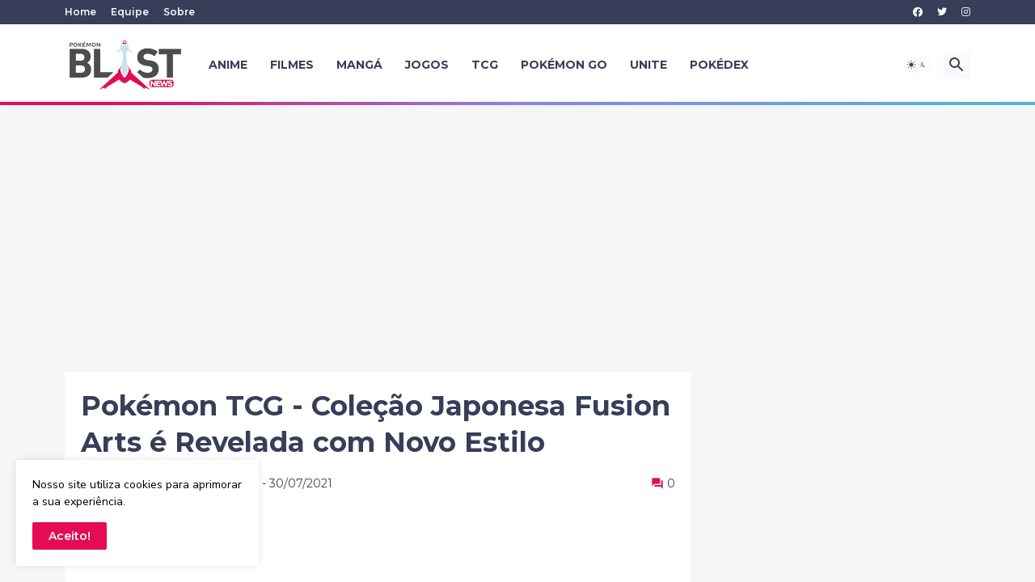

--- FILE ---
content_type: text/html; charset=utf-8
request_url: https://www.google.com/recaptcha/api2/aframe
body_size: 267
content:
<!DOCTYPE HTML><html><head><meta http-equiv="content-type" content="text/html; charset=UTF-8"></head><body><script nonce="8IOtHkgw6d4jANfsa1-DDQ">/** Anti-fraud and anti-abuse applications only. See google.com/recaptcha */ try{var clients={'sodar':'https://pagead2.googlesyndication.com/pagead/sodar?'};window.addEventListener("message",function(a){try{if(a.source===window.parent){var b=JSON.parse(a.data);var c=clients[b['id']];if(c){var d=document.createElement('img');d.src=c+b['params']+'&rc='+(localStorage.getItem("rc::a")?sessionStorage.getItem("rc::b"):"");window.document.body.appendChild(d);sessionStorage.setItem("rc::e",parseInt(sessionStorage.getItem("rc::e")||0)+1);localStorage.setItem("rc::h",'1765000144279');}}}catch(b){}});window.parent.postMessage("_grecaptcha_ready", "*");}catch(b){}</script></body></html>